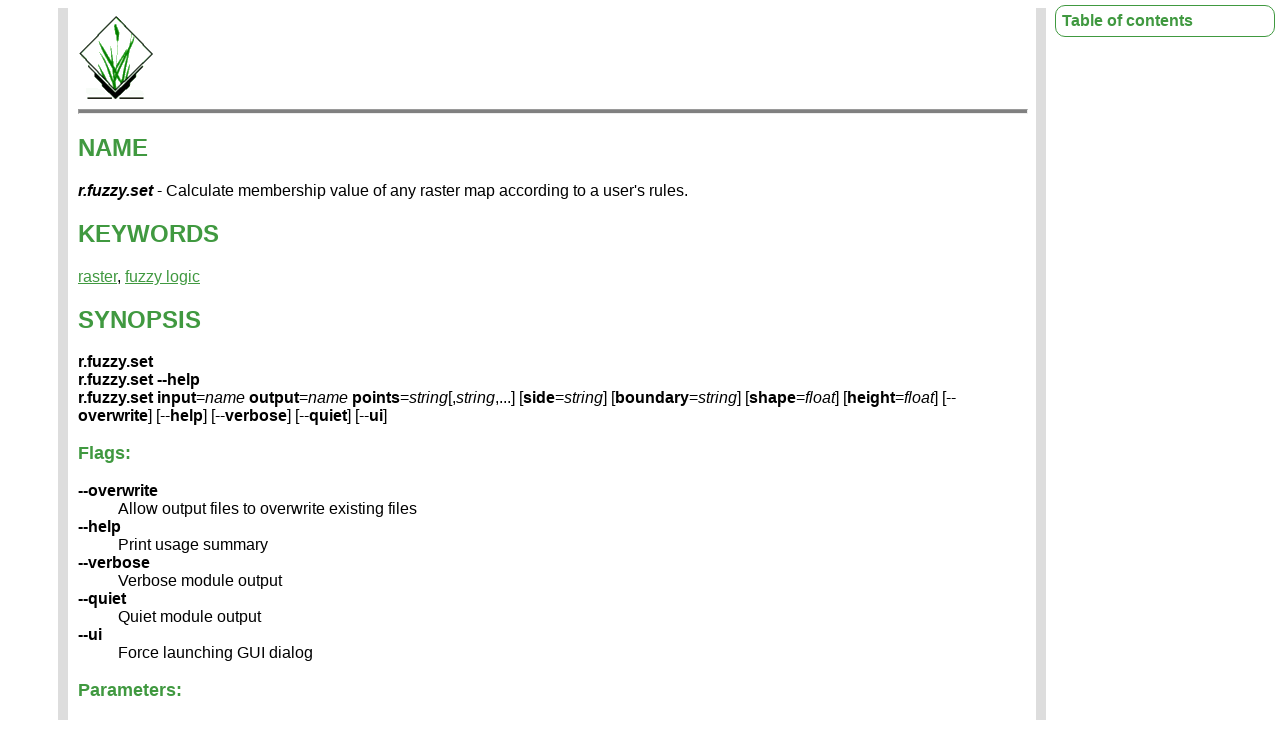

--- FILE ---
content_type: text/html
request_url: https://grass.osgeo.org/grass84/manuals/addons/r.fuzzy.set.html
body_size: 4094
content:
<!DOCTYPE HTML PUBLIC "-//W3C//DTD HTML 4.01 Transitional//EN">
<html>
<head>
 <meta http-equiv="Content-Type" content="text/html; charset=utf-8">
 <meta name="Author" content="GRASS Development Team">
 <meta http-equiv="content-language" content="en-us">
 <meta name="viewport" content="width=device-width, initial-scale=1">
 <title>r.fuzzy.set - GRASS GIS manual</title>
 <meta name="description" content="r.fuzzy.set: Calculate membership value of any raster map according to a user's rules.">
 <meta name="keywords" content="raster, fuzzy logic">
 <link rel="stylesheet" href="grassdocs.css" type="text/css">
<link rel="canonical" href="https://grass.osgeo.org/grass-stable/manuals/r.fuzzy.set.html">
</head>
<body bgcolor="white">
<div id="container">

<a href="index.html"><img src="grass_logo.png" alt="GRASS logo"></a>
<script>
// Create hamburger menu TOC HTML elements by the JavaScript
let temp = document.createElement('template');
const toc = '<ul class="toc-mobile-screen" id="toc-mobile-screen">' + 
'<li><a class="toc-item" href="#options">OPTIONS</a>' + 
'</li>' + 
'<li><a class="toc-item" href="#outputs">OUTPUTS</a>' + 
'</li>' + 
'<li><a class="toc-item" href="#fuzzy-set-parameters">FUZZY SET PARAMETERS</a>' + 
'</li>' + 
'<li><a class="toc-item" href="#description">DESCRIPTION</a>' + 
'</li>' + 
'<li><a class="toc-item" href="#notes">NOTES</a>' + 
'</li>' + 
'<li><a class="toc-item" href="#see-also">SEE ALSO</a>' + 
'</li>' + 
'<li><a class="toc-item" href="#references">REFERENCES</a>' + 
'</li>' + 
'<li><a class="toc-item" href="#author">AUTHOR</a>' + 
'</li>' +
'<a class="close" href="#">' +
'<img src="./hamburger_menu_close.svg" alt="close">' +
'</a>' +
'</ul>' +
'<a class="hamburger" href="#toc-mobile-screen">' +
'<img src="./hamburger_menu.svg" alt="menu">' +
'</a>';
temp.innerHTML = toc;
const grassLogoLink = document.getElementsByTagName("img")[0];
grassLogoLink.after(temp.content);
</script>
<hr class="header">

<h2>NAME</h2>
<em><b>r.fuzzy.set</b></em>  - Calculate membership value of any raster map according to a user's rules.
<h2>KEYWORDS</h2>
<a href="../raster.html">raster</a>, <a href="../topic_fuzzy_logic.html">fuzzy logic</a>
<h2>SYNOPSIS</h2>
<div id="name"><b>r.fuzzy.set</b><br></div>
<b>r.fuzzy.set --help</b><br>
<div id="synopsis"><b>r.fuzzy.set</b> <b>input</b>=<em>name</em> <b>output</b>=<em>name</em> <b>points</b>=<em>string</em>[,<i>string</i>,...]  [<b>side</b>=<em>string</em>]   [<b>boundary</b>=<em>string</em>]   [<b>shape</b>=<em>float</em>]   [<b>height</b>=<em>float</em>]   [--<b>overwrite</b>]  [--<b>help</b>]  [--<b>verbose</b>]  [--<b>quiet</b>]  [--<b>ui</b>] 
</div>

<div id="flags">
<h3>Flags:</h3>
<dl>
<dt><b>--overwrite</b></dt>
<dd>Allow output files to overwrite existing files</dd>
<dt><b>--help</b></dt>
<dd>Print usage summary</dd>
<dt><b>--verbose</b></dt>
<dd>Verbose module output</dd>
<dt><b>--quiet</b></dt>
<dd>Quiet module output</dd>
<dt><b>--ui</b></dt>
<dd>Force launching GUI dialog</dd>
</dl>
</div>

<div id="parameters">
<h3>Parameters:</h3>
<dl>
<dt><b>input</b>=<em>name</em>&nbsp;<b>[required]</b></dt>
<dd>Raster map to be fuzzified</dd>

<dt><b>output</b>=<em>name</em>&nbsp;<b>[required]</b></dt>
<dd>Membership map</dd>

<dt><b>points</b>=<em>string[,<i>string</i>,...]</em>&nbsp;<b>[required]</b></dt>
<dd>Inflection points: a,b[,c,d]</dd>
<dd>Default: <em>a,b[,c,d]</em></dd>

<dt><b>side</b>=<em>string</em></dt>
<dd>Fuzzy range</dd>
<dd>Options: <em>both, left, right</em></dd>
<dd>Default: <em>both</em></dd>

<dt><b>boundary</b>=<em>string</em></dt>
<dd>Type of fuzzy boundaries</dd>
<dd>Options: <em>Linear, S-shaped, J-shaped, G-shaped</em></dd>
<dd>Default: <em>S-shaped</em></dd>

<dt><b>shape</b>=<em>float</em></dt>
<dd>Shape modifier: -1 to 1</dd>
<dd>Options: <em>-1-1</em></dd>
<dd>Default: <em>0.</em></dd>

<dt><b>height</b>=<em>float</em></dt>
<dd>Membership height: 0 to 1</dd>
<dd>Options: <em>0-1</em></dd>
<dd>Default: <em>1.</em></dd>

</dl>
</div>
<div class="toc">
<h4 class="toc">Table of contents</h4>
<ul class="toc">
    <li class="toc"><a href="#options" class="toc">OPTIONS</a></li>
    <li class="toc"><a href="#outputs" class="toc">OUTPUTS</a></li>
    <li class="toc"><a href="#fuzzy-set-parameters" class="toc">FUZZY SET PARAMETERS</a></li>
    <li class="toc"><a href="#description" class="toc">DESCRIPTION</a></li>
    <li class="toc"><a href="#notes" class="toc">NOTES</a></li>
    <li class="toc"><a href="#see-also" class="toc">SEE ALSO</a></li>
    <li class="toc"><a href="#references" class="toc">REFERENCES</a></li>
    <li class="toc"><a href="#author" class="toc">AUTHOR</a></li>
</ul>
</div>
<h2><a name="options">OPTIONS</a></h2>
<dl>
<dt><b>input</b></dt>
<dd>Name of input raster map to be fuzzified. This map may be of any type and may
require null values.
</dd>
<dt><b>points</b></dt>
<dd>A list containing 4 (A,B,C,D) or 2 (A,B) points defining set boundaries as defined in Figure 1.
Points do not have to be in map range, but this may lead to only 0 or 1 membership for
the whole map. For <b>side</b> parameter "<i>both</i>", range between A and D defines base,
and the range between B and C defines the core of the fuzzy set. Between A and B and between C and D are the
set's boundaries. If <b>side</b> is "<i>both</i>", <b>points</b> requires 4 points, or else 2 points.
<br><br>

<center>
<img src="set.png" border="1" alt="Fuzzy set definition. Shows labels of points
A, B, C, and D. Range A to D is base. Range B to C is core. Range A to B and
range C to D are the set's boundaries."><br>
<i>Figure 1: Fuzzy set definition</i>
</center>
</dd>
<dt><b>side</b></dt>
<dd>This option indicates if set is fuzzified of both sides (<i>both</i>),
<i>left</i> or <i>right</i> side. See description for details.
</dd>
</dl>

<h2><a name="outputs">OUTPUTS</a></h2>
<dl>
<dt><b>output</b></dt>
<dd>Map containing membership value of original map. Map is always of type
FCELLS and contains values from 0 (no membership) to 1 (full membership). Values
between 0 and 1 indicate partial membership</dd>
</dl>
<h2><a name="fuzzy-set-parameters">FUZZY SET PARAMETERS</a></h2>
<dl>
<dt><b>boundary</b></dt>
<dd>Defines the shape of the fuzzy boundary. The default and most
popular is <i>S-shaped</i>. <i>Linear</i>, <i>J-shaped</i> and <i>G-shaped</i> boundaries are also
available. The same boundaries are applied to the both sides.
The available options are illustrated in Figure 2.
<br><br>

<center>
<img src="boundary.png" border="1" alt="Illustration of the shape of boundaries:
Linear, S-shaped, G-shaped, and J-shaped boundary parameter"><br>
<i>Figure 2: Boundary definition for <b>boundary</b> parameter values
    "<i>Linear</i>", "<i>S-shaped</i>", "<i>G-shaped</i>", and "<i>J-shaped</i>".</i>
</center>
</dd>

<dt><b>shape</b></dt>
<dd>Optional shape modifier. Range from -1 to 1. The default value is 0 and
should not be changed in most of the time. The negative values indicate more
dilatant set, the positive values more concentrate set. See NOTES for
details.
<br><br>

<center>
<img src="shape.png" border="1"><br>
<i>Figure 3: Impact of <b>shape</b> parameter on shape boundary</i>
</center>
</dd>

<dt><b>height</b></dt>
<dd>Optional height modifier. Range from 0 to 1. The default value is 1 and
indicates full membership. If height is less than one, the
maximum membership is equal to height. See Figure 1: Fuzzy set definition.</dd>
</dl>

<h2><a name="description">DESCRIPTION</a></h2>

<h4>Definition of fuzzy set</h4>
Fuzzy sets are sets whose elements have degrees of membership. Zadeh (1965)
introduced fuzzy sets as an extension of the classical notion of sets. Classical
membership of elements in a set are binary terms: an element either belongs or
does not belong to the set. Fuzzy set theory use the gradual assessment of the
membership of elements in a set. A membership function is valued in the real unit
interval [0, 1]. Classical sets are special cases of the membership functions
of fuzzy sets, if the latter only takes values 0 or 1. Classical sets are in
fuzzy set theory usually called crisp sets. Fuzzy set theory can be used in
a wide range of domains in which information is imprecise, including many
GIS operations.


<h2><a name="notes">NOTES</a></h2>
<h4>Calculation of boundary shape</h4>
Depending on type of the boundary, different equations are used to determine its
shape:
<p>
<b>Linear:</b> the membership is calculated according following equation:
<pre><code>
value  <=  A -> x = 0
A < value > B -> x = (value-A)/(B-A)
B <= value >= C -> x = 1
C < value > D -> x = (D-value)/(D-C)
value >= D -> x = 0

where x: membership
</code></pre>

<p>
<b>S-shaped:</b> the membership is calculated according following equation:
<pre><code>
sin(x * Pi/2)^m (for positive shape parameter)
1-cos(x * Pi/2)^m (for negative shape parameter)

where x: membership, and
m = 2^exp(2 * |shape|)
For default shape=0, m = 2 (most common parameter for that equation).
</code></pre>

<p>
<b>G-shaped:</b> the membership is calculated according following equation:
<pre><code>
tan(x * Pi/4)^1/m

where x: membership, and
m = 2^exp(-2 * shape) (for negative shape parameter)
m = 2^(1-shape) (for positive shape parameter)
For default shape=0, m = 2 (most common parameter for that equation).
</code></pre>

<p>
<b>J shaped:</b> it uses following equations:
<pre><code>
tan(x * Pi/4)^m

where x: membership, and
m = 2^exp(2 * shape) (for positive shape parameter)
m = 2^(1+shape) (for negative shape parameter)
For default shape=0, m = 2 (most common parameter for that equation).
</code></pre>

<h2><a name="see-also">SEE ALSO</a></h2>

<em>
<a href="r.fuzzy.logic.html">r.fuzzy.logic</a>,
<a href="r.fuzzy.system.html">r.fuzzy.system</a>,
<a href="https://grass.osgeo.org/grass-stable/manuals/r.mapcalc.html">r.mapcalc</a>
</em>


<h2><a name="references">REFERENCES</a></h2>

<ul>
<li>Jasiewicz, J. (2011). A new GRASS GIS fuzzy inference system for massive data analysis.
Computers & Geosciences (37) 1525-1531. DOI <a href="https://doi.org/10.1016/j.cageo.2010.09.008">https://doi.org/10.1016/j.cageo.2010.09.008</a>

<li>Zadeh, L.A. (1965). "Fuzzy sets". Information and Control 8 (3): 338&ndash;353.
<a href="https://doi.org/10.1016/S0019-9958(65)90241-X">https://doi.org/10.1016/S0019-9958(65)90241-X</a>.

<li>Nov&aacute;k, Vil&eacute;m (1989). Fuzzy Sets and Their Applications. Bristol: Adam Hilger.
ISBN 0-85274-583-4.

<li>Klir, George J.; Yuan, Bo (1995). Fuzzy sets and fuzzy logic: theory and
applications. Upper Saddle River, NJ: Prentice Hall PTR. ISBN 0-13-101171-5.

<li>Klir, George J.; St Clair, Ute H.; Yuan, Bo (1997). Fuzzy set theory:
foundations and applications. Englewood Cliffs, NJ: Prentice Hall. ISBN
0133410587.

<li>Meyer D, Hornik K (2009a). Generalized and Customizable Sets in R. Journal of
Statistical Software, 31(2), 1-27. DOI <a href="https://doi.org/10.18637/jss.v031.i02">https://doi.org/10.18637/jss.v031.i02</a>

<li>Meyer D, Hornik K (2009b). sets: Sets, Generalized Sets, and Customizable Sets.
R~package version~1.0, URL <a href="https://cran.r-project.org/package=sets">https://cran.r-project.org/package=sets</a>.
</ul>

<h2><a name="author">AUTHOR</a></h2>

Jarek Jasiewicz
<h2>SOURCE CODE</h2>
<p>
  Available at:
  <a href="https://github.com/OSGeo/grass-addons/tree/grass8/src/raster/r.fuzzy.set/">r.fuzzy.set source code</a>
  (<a href="https://github.com/OSGeo/grass-addons/commits/grass8/src/raster/r.fuzzy.set/">history</a>)
</p>
<p>
  Latest change: Sunday Aug 17 09:42:07 2025 in commit: aaa98676c0950081a9d07c628b519a4300fedd44
</p>
<hr class="header">
<p>
<a href="index.html">Main index</a> |
<a href="../raster.html">Raster index</a> |
<a href="../topics.html">Topics index</a> |
<a href="../keywords.html">Keywords index</a> |
<a href="../graphical_index.html">Graphical index</a> |
<a href="../full_index.html">Full index</a>
</p>
<p>
&copy; 2003-2025
<a href="https://grass.osgeo.org">GRASS Development Team</a>,
GRASS GIS 8.4.3dev Reference Manual
</p>

</div>
</body>
</html>
